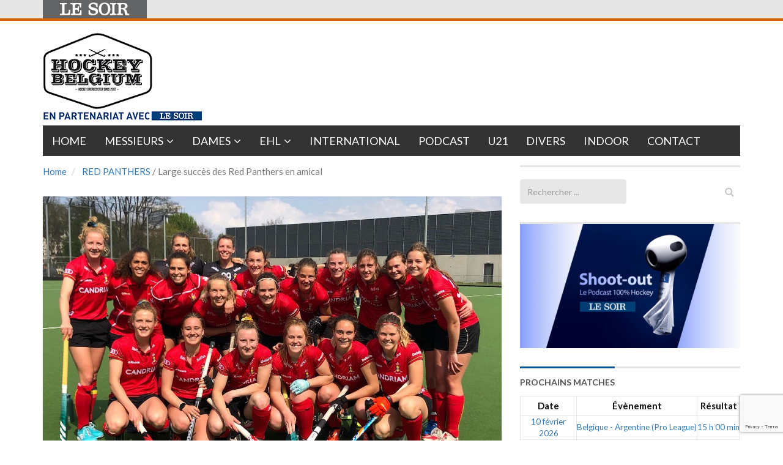

--- FILE ---
content_type: text/html; charset=utf-8
request_url: https://www.google.com/recaptcha/api2/anchor?ar=1&k=6LeI8ZMUAAAAAImySWsODHwHze7vvvWR92dAj6VF&co=aHR0cHM6Ly9ob2NrZXliZWxnaXVtLmxlc29pci5iZTo0NDM.&hl=en&v=PoyoqOPhxBO7pBk68S4YbpHZ&size=invisible&anchor-ms=20000&execute-ms=30000&cb=effzy2p8g7hh
body_size: 48819
content:
<!DOCTYPE HTML><html dir="ltr" lang="en"><head><meta http-equiv="Content-Type" content="text/html; charset=UTF-8">
<meta http-equiv="X-UA-Compatible" content="IE=edge">
<title>reCAPTCHA</title>
<style type="text/css">
/* cyrillic-ext */
@font-face {
  font-family: 'Roboto';
  font-style: normal;
  font-weight: 400;
  font-stretch: 100%;
  src: url(//fonts.gstatic.com/s/roboto/v48/KFO7CnqEu92Fr1ME7kSn66aGLdTylUAMa3GUBHMdazTgWw.woff2) format('woff2');
  unicode-range: U+0460-052F, U+1C80-1C8A, U+20B4, U+2DE0-2DFF, U+A640-A69F, U+FE2E-FE2F;
}
/* cyrillic */
@font-face {
  font-family: 'Roboto';
  font-style: normal;
  font-weight: 400;
  font-stretch: 100%;
  src: url(//fonts.gstatic.com/s/roboto/v48/KFO7CnqEu92Fr1ME7kSn66aGLdTylUAMa3iUBHMdazTgWw.woff2) format('woff2');
  unicode-range: U+0301, U+0400-045F, U+0490-0491, U+04B0-04B1, U+2116;
}
/* greek-ext */
@font-face {
  font-family: 'Roboto';
  font-style: normal;
  font-weight: 400;
  font-stretch: 100%;
  src: url(//fonts.gstatic.com/s/roboto/v48/KFO7CnqEu92Fr1ME7kSn66aGLdTylUAMa3CUBHMdazTgWw.woff2) format('woff2');
  unicode-range: U+1F00-1FFF;
}
/* greek */
@font-face {
  font-family: 'Roboto';
  font-style: normal;
  font-weight: 400;
  font-stretch: 100%;
  src: url(//fonts.gstatic.com/s/roboto/v48/KFO7CnqEu92Fr1ME7kSn66aGLdTylUAMa3-UBHMdazTgWw.woff2) format('woff2');
  unicode-range: U+0370-0377, U+037A-037F, U+0384-038A, U+038C, U+038E-03A1, U+03A3-03FF;
}
/* math */
@font-face {
  font-family: 'Roboto';
  font-style: normal;
  font-weight: 400;
  font-stretch: 100%;
  src: url(//fonts.gstatic.com/s/roboto/v48/KFO7CnqEu92Fr1ME7kSn66aGLdTylUAMawCUBHMdazTgWw.woff2) format('woff2');
  unicode-range: U+0302-0303, U+0305, U+0307-0308, U+0310, U+0312, U+0315, U+031A, U+0326-0327, U+032C, U+032F-0330, U+0332-0333, U+0338, U+033A, U+0346, U+034D, U+0391-03A1, U+03A3-03A9, U+03B1-03C9, U+03D1, U+03D5-03D6, U+03F0-03F1, U+03F4-03F5, U+2016-2017, U+2034-2038, U+203C, U+2040, U+2043, U+2047, U+2050, U+2057, U+205F, U+2070-2071, U+2074-208E, U+2090-209C, U+20D0-20DC, U+20E1, U+20E5-20EF, U+2100-2112, U+2114-2115, U+2117-2121, U+2123-214F, U+2190, U+2192, U+2194-21AE, U+21B0-21E5, U+21F1-21F2, U+21F4-2211, U+2213-2214, U+2216-22FF, U+2308-230B, U+2310, U+2319, U+231C-2321, U+2336-237A, U+237C, U+2395, U+239B-23B7, U+23D0, U+23DC-23E1, U+2474-2475, U+25AF, U+25B3, U+25B7, U+25BD, U+25C1, U+25CA, U+25CC, U+25FB, U+266D-266F, U+27C0-27FF, U+2900-2AFF, U+2B0E-2B11, U+2B30-2B4C, U+2BFE, U+3030, U+FF5B, U+FF5D, U+1D400-1D7FF, U+1EE00-1EEFF;
}
/* symbols */
@font-face {
  font-family: 'Roboto';
  font-style: normal;
  font-weight: 400;
  font-stretch: 100%;
  src: url(//fonts.gstatic.com/s/roboto/v48/KFO7CnqEu92Fr1ME7kSn66aGLdTylUAMaxKUBHMdazTgWw.woff2) format('woff2');
  unicode-range: U+0001-000C, U+000E-001F, U+007F-009F, U+20DD-20E0, U+20E2-20E4, U+2150-218F, U+2190, U+2192, U+2194-2199, U+21AF, U+21E6-21F0, U+21F3, U+2218-2219, U+2299, U+22C4-22C6, U+2300-243F, U+2440-244A, U+2460-24FF, U+25A0-27BF, U+2800-28FF, U+2921-2922, U+2981, U+29BF, U+29EB, U+2B00-2BFF, U+4DC0-4DFF, U+FFF9-FFFB, U+10140-1018E, U+10190-1019C, U+101A0, U+101D0-101FD, U+102E0-102FB, U+10E60-10E7E, U+1D2C0-1D2D3, U+1D2E0-1D37F, U+1F000-1F0FF, U+1F100-1F1AD, U+1F1E6-1F1FF, U+1F30D-1F30F, U+1F315, U+1F31C, U+1F31E, U+1F320-1F32C, U+1F336, U+1F378, U+1F37D, U+1F382, U+1F393-1F39F, U+1F3A7-1F3A8, U+1F3AC-1F3AF, U+1F3C2, U+1F3C4-1F3C6, U+1F3CA-1F3CE, U+1F3D4-1F3E0, U+1F3ED, U+1F3F1-1F3F3, U+1F3F5-1F3F7, U+1F408, U+1F415, U+1F41F, U+1F426, U+1F43F, U+1F441-1F442, U+1F444, U+1F446-1F449, U+1F44C-1F44E, U+1F453, U+1F46A, U+1F47D, U+1F4A3, U+1F4B0, U+1F4B3, U+1F4B9, U+1F4BB, U+1F4BF, U+1F4C8-1F4CB, U+1F4D6, U+1F4DA, U+1F4DF, U+1F4E3-1F4E6, U+1F4EA-1F4ED, U+1F4F7, U+1F4F9-1F4FB, U+1F4FD-1F4FE, U+1F503, U+1F507-1F50B, U+1F50D, U+1F512-1F513, U+1F53E-1F54A, U+1F54F-1F5FA, U+1F610, U+1F650-1F67F, U+1F687, U+1F68D, U+1F691, U+1F694, U+1F698, U+1F6AD, U+1F6B2, U+1F6B9-1F6BA, U+1F6BC, U+1F6C6-1F6CF, U+1F6D3-1F6D7, U+1F6E0-1F6EA, U+1F6F0-1F6F3, U+1F6F7-1F6FC, U+1F700-1F7FF, U+1F800-1F80B, U+1F810-1F847, U+1F850-1F859, U+1F860-1F887, U+1F890-1F8AD, U+1F8B0-1F8BB, U+1F8C0-1F8C1, U+1F900-1F90B, U+1F93B, U+1F946, U+1F984, U+1F996, U+1F9E9, U+1FA00-1FA6F, U+1FA70-1FA7C, U+1FA80-1FA89, U+1FA8F-1FAC6, U+1FACE-1FADC, U+1FADF-1FAE9, U+1FAF0-1FAF8, U+1FB00-1FBFF;
}
/* vietnamese */
@font-face {
  font-family: 'Roboto';
  font-style: normal;
  font-weight: 400;
  font-stretch: 100%;
  src: url(//fonts.gstatic.com/s/roboto/v48/KFO7CnqEu92Fr1ME7kSn66aGLdTylUAMa3OUBHMdazTgWw.woff2) format('woff2');
  unicode-range: U+0102-0103, U+0110-0111, U+0128-0129, U+0168-0169, U+01A0-01A1, U+01AF-01B0, U+0300-0301, U+0303-0304, U+0308-0309, U+0323, U+0329, U+1EA0-1EF9, U+20AB;
}
/* latin-ext */
@font-face {
  font-family: 'Roboto';
  font-style: normal;
  font-weight: 400;
  font-stretch: 100%;
  src: url(//fonts.gstatic.com/s/roboto/v48/KFO7CnqEu92Fr1ME7kSn66aGLdTylUAMa3KUBHMdazTgWw.woff2) format('woff2');
  unicode-range: U+0100-02BA, U+02BD-02C5, U+02C7-02CC, U+02CE-02D7, U+02DD-02FF, U+0304, U+0308, U+0329, U+1D00-1DBF, U+1E00-1E9F, U+1EF2-1EFF, U+2020, U+20A0-20AB, U+20AD-20C0, U+2113, U+2C60-2C7F, U+A720-A7FF;
}
/* latin */
@font-face {
  font-family: 'Roboto';
  font-style: normal;
  font-weight: 400;
  font-stretch: 100%;
  src: url(//fonts.gstatic.com/s/roboto/v48/KFO7CnqEu92Fr1ME7kSn66aGLdTylUAMa3yUBHMdazQ.woff2) format('woff2');
  unicode-range: U+0000-00FF, U+0131, U+0152-0153, U+02BB-02BC, U+02C6, U+02DA, U+02DC, U+0304, U+0308, U+0329, U+2000-206F, U+20AC, U+2122, U+2191, U+2193, U+2212, U+2215, U+FEFF, U+FFFD;
}
/* cyrillic-ext */
@font-face {
  font-family: 'Roboto';
  font-style: normal;
  font-weight: 500;
  font-stretch: 100%;
  src: url(//fonts.gstatic.com/s/roboto/v48/KFO7CnqEu92Fr1ME7kSn66aGLdTylUAMa3GUBHMdazTgWw.woff2) format('woff2');
  unicode-range: U+0460-052F, U+1C80-1C8A, U+20B4, U+2DE0-2DFF, U+A640-A69F, U+FE2E-FE2F;
}
/* cyrillic */
@font-face {
  font-family: 'Roboto';
  font-style: normal;
  font-weight: 500;
  font-stretch: 100%;
  src: url(//fonts.gstatic.com/s/roboto/v48/KFO7CnqEu92Fr1ME7kSn66aGLdTylUAMa3iUBHMdazTgWw.woff2) format('woff2');
  unicode-range: U+0301, U+0400-045F, U+0490-0491, U+04B0-04B1, U+2116;
}
/* greek-ext */
@font-face {
  font-family: 'Roboto';
  font-style: normal;
  font-weight: 500;
  font-stretch: 100%;
  src: url(//fonts.gstatic.com/s/roboto/v48/KFO7CnqEu92Fr1ME7kSn66aGLdTylUAMa3CUBHMdazTgWw.woff2) format('woff2');
  unicode-range: U+1F00-1FFF;
}
/* greek */
@font-face {
  font-family: 'Roboto';
  font-style: normal;
  font-weight: 500;
  font-stretch: 100%;
  src: url(//fonts.gstatic.com/s/roboto/v48/KFO7CnqEu92Fr1ME7kSn66aGLdTylUAMa3-UBHMdazTgWw.woff2) format('woff2');
  unicode-range: U+0370-0377, U+037A-037F, U+0384-038A, U+038C, U+038E-03A1, U+03A3-03FF;
}
/* math */
@font-face {
  font-family: 'Roboto';
  font-style: normal;
  font-weight: 500;
  font-stretch: 100%;
  src: url(//fonts.gstatic.com/s/roboto/v48/KFO7CnqEu92Fr1ME7kSn66aGLdTylUAMawCUBHMdazTgWw.woff2) format('woff2');
  unicode-range: U+0302-0303, U+0305, U+0307-0308, U+0310, U+0312, U+0315, U+031A, U+0326-0327, U+032C, U+032F-0330, U+0332-0333, U+0338, U+033A, U+0346, U+034D, U+0391-03A1, U+03A3-03A9, U+03B1-03C9, U+03D1, U+03D5-03D6, U+03F0-03F1, U+03F4-03F5, U+2016-2017, U+2034-2038, U+203C, U+2040, U+2043, U+2047, U+2050, U+2057, U+205F, U+2070-2071, U+2074-208E, U+2090-209C, U+20D0-20DC, U+20E1, U+20E5-20EF, U+2100-2112, U+2114-2115, U+2117-2121, U+2123-214F, U+2190, U+2192, U+2194-21AE, U+21B0-21E5, U+21F1-21F2, U+21F4-2211, U+2213-2214, U+2216-22FF, U+2308-230B, U+2310, U+2319, U+231C-2321, U+2336-237A, U+237C, U+2395, U+239B-23B7, U+23D0, U+23DC-23E1, U+2474-2475, U+25AF, U+25B3, U+25B7, U+25BD, U+25C1, U+25CA, U+25CC, U+25FB, U+266D-266F, U+27C0-27FF, U+2900-2AFF, U+2B0E-2B11, U+2B30-2B4C, U+2BFE, U+3030, U+FF5B, U+FF5D, U+1D400-1D7FF, U+1EE00-1EEFF;
}
/* symbols */
@font-face {
  font-family: 'Roboto';
  font-style: normal;
  font-weight: 500;
  font-stretch: 100%;
  src: url(//fonts.gstatic.com/s/roboto/v48/KFO7CnqEu92Fr1ME7kSn66aGLdTylUAMaxKUBHMdazTgWw.woff2) format('woff2');
  unicode-range: U+0001-000C, U+000E-001F, U+007F-009F, U+20DD-20E0, U+20E2-20E4, U+2150-218F, U+2190, U+2192, U+2194-2199, U+21AF, U+21E6-21F0, U+21F3, U+2218-2219, U+2299, U+22C4-22C6, U+2300-243F, U+2440-244A, U+2460-24FF, U+25A0-27BF, U+2800-28FF, U+2921-2922, U+2981, U+29BF, U+29EB, U+2B00-2BFF, U+4DC0-4DFF, U+FFF9-FFFB, U+10140-1018E, U+10190-1019C, U+101A0, U+101D0-101FD, U+102E0-102FB, U+10E60-10E7E, U+1D2C0-1D2D3, U+1D2E0-1D37F, U+1F000-1F0FF, U+1F100-1F1AD, U+1F1E6-1F1FF, U+1F30D-1F30F, U+1F315, U+1F31C, U+1F31E, U+1F320-1F32C, U+1F336, U+1F378, U+1F37D, U+1F382, U+1F393-1F39F, U+1F3A7-1F3A8, U+1F3AC-1F3AF, U+1F3C2, U+1F3C4-1F3C6, U+1F3CA-1F3CE, U+1F3D4-1F3E0, U+1F3ED, U+1F3F1-1F3F3, U+1F3F5-1F3F7, U+1F408, U+1F415, U+1F41F, U+1F426, U+1F43F, U+1F441-1F442, U+1F444, U+1F446-1F449, U+1F44C-1F44E, U+1F453, U+1F46A, U+1F47D, U+1F4A3, U+1F4B0, U+1F4B3, U+1F4B9, U+1F4BB, U+1F4BF, U+1F4C8-1F4CB, U+1F4D6, U+1F4DA, U+1F4DF, U+1F4E3-1F4E6, U+1F4EA-1F4ED, U+1F4F7, U+1F4F9-1F4FB, U+1F4FD-1F4FE, U+1F503, U+1F507-1F50B, U+1F50D, U+1F512-1F513, U+1F53E-1F54A, U+1F54F-1F5FA, U+1F610, U+1F650-1F67F, U+1F687, U+1F68D, U+1F691, U+1F694, U+1F698, U+1F6AD, U+1F6B2, U+1F6B9-1F6BA, U+1F6BC, U+1F6C6-1F6CF, U+1F6D3-1F6D7, U+1F6E0-1F6EA, U+1F6F0-1F6F3, U+1F6F7-1F6FC, U+1F700-1F7FF, U+1F800-1F80B, U+1F810-1F847, U+1F850-1F859, U+1F860-1F887, U+1F890-1F8AD, U+1F8B0-1F8BB, U+1F8C0-1F8C1, U+1F900-1F90B, U+1F93B, U+1F946, U+1F984, U+1F996, U+1F9E9, U+1FA00-1FA6F, U+1FA70-1FA7C, U+1FA80-1FA89, U+1FA8F-1FAC6, U+1FACE-1FADC, U+1FADF-1FAE9, U+1FAF0-1FAF8, U+1FB00-1FBFF;
}
/* vietnamese */
@font-face {
  font-family: 'Roboto';
  font-style: normal;
  font-weight: 500;
  font-stretch: 100%;
  src: url(//fonts.gstatic.com/s/roboto/v48/KFO7CnqEu92Fr1ME7kSn66aGLdTylUAMa3OUBHMdazTgWw.woff2) format('woff2');
  unicode-range: U+0102-0103, U+0110-0111, U+0128-0129, U+0168-0169, U+01A0-01A1, U+01AF-01B0, U+0300-0301, U+0303-0304, U+0308-0309, U+0323, U+0329, U+1EA0-1EF9, U+20AB;
}
/* latin-ext */
@font-face {
  font-family: 'Roboto';
  font-style: normal;
  font-weight: 500;
  font-stretch: 100%;
  src: url(//fonts.gstatic.com/s/roboto/v48/KFO7CnqEu92Fr1ME7kSn66aGLdTylUAMa3KUBHMdazTgWw.woff2) format('woff2');
  unicode-range: U+0100-02BA, U+02BD-02C5, U+02C7-02CC, U+02CE-02D7, U+02DD-02FF, U+0304, U+0308, U+0329, U+1D00-1DBF, U+1E00-1E9F, U+1EF2-1EFF, U+2020, U+20A0-20AB, U+20AD-20C0, U+2113, U+2C60-2C7F, U+A720-A7FF;
}
/* latin */
@font-face {
  font-family: 'Roboto';
  font-style: normal;
  font-weight: 500;
  font-stretch: 100%;
  src: url(//fonts.gstatic.com/s/roboto/v48/KFO7CnqEu92Fr1ME7kSn66aGLdTylUAMa3yUBHMdazQ.woff2) format('woff2');
  unicode-range: U+0000-00FF, U+0131, U+0152-0153, U+02BB-02BC, U+02C6, U+02DA, U+02DC, U+0304, U+0308, U+0329, U+2000-206F, U+20AC, U+2122, U+2191, U+2193, U+2212, U+2215, U+FEFF, U+FFFD;
}
/* cyrillic-ext */
@font-face {
  font-family: 'Roboto';
  font-style: normal;
  font-weight: 900;
  font-stretch: 100%;
  src: url(//fonts.gstatic.com/s/roboto/v48/KFO7CnqEu92Fr1ME7kSn66aGLdTylUAMa3GUBHMdazTgWw.woff2) format('woff2');
  unicode-range: U+0460-052F, U+1C80-1C8A, U+20B4, U+2DE0-2DFF, U+A640-A69F, U+FE2E-FE2F;
}
/* cyrillic */
@font-face {
  font-family: 'Roboto';
  font-style: normal;
  font-weight: 900;
  font-stretch: 100%;
  src: url(//fonts.gstatic.com/s/roboto/v48/KFO7CnqEu92Fr1ME7kSn66aGLdTylUAMa3iUBHMdazTgWw.woff2) format('woff2');
  unicode-range: U+0301, U+0400-045F, U+0490-0491, U+04B0-04B1, U+2116;
}
/* greek-ext */
@font-face {
  font-family: 'Roboto';
  font-style: normal;
  font-weight: 900;
  font-stretch: 100%;
  src: url(//fonts.gstatic.com/s/roboto/v48/KFO7CnqEu92Fr1ME7kSn66aGLdTylUAMa3CUBHMdazTgWw.woff2) format('woff2');
  unicode-range: U+1F00-1FFF;
}
/* greek */
@font-face {
  font-family: 'Roboto';
  font-style: normal;
  font-weight: 900;
  font-stretch: 100%;
  src: url(//fonts.gstatic.com/s/roboto/v48/KFO7CnqEu92Fr1ME7kSn66aGLdTylUAMa3-UBHMdazTgWw.woff2) format('woff2');
  unicode-range: U+0370-0377, U+037A-037F, U+0384-038A, U+038C, U+038E-03A1, U+03A3-03FF;
}
/* math */
@font-face {
  font-family: 'Roboto';
  font-style: normal;
  font-weight: 900;
  font-stretch: 100%;
  src: url(//fonts.gstatic.com/s/roboto/v48/KFO7CnqEu92Fr1ME7kSn66aGLdTylUAMawCUBHMdazTgWw.woff2) format('woff2');
  unicode-range: U+0302-0303, U+0305, U+0307-0308, U+0310, U+0312, U+0315, U+031A, U+0326-0327, U+032C, U+032F-0330, U+0332-0333, U+0338, U+033A, U+0346, U+034D, U+0391-03A1, U+03A3-03A9, U+03B1-03C9, U+03D1, U+03D5-03D6, U+03F0-03F1, U+03F4-03F5, U+2016-2017, U+2034-2038, U+203C, U+2040, U+2043, U+2047, U+2050, U+2057, U+205F, U+2070-2071, U+2074-208E, U+2090-209C, U+20D0-20DC, U+20E1, U+20E5-20EF, U+2100-2112, U+2114-2115, U+2117-2121, U+2123-214F, U+2190, U+2192, U+2194-21AE, U+21B0-21E5, U+21F1-21F2, U+21F4-2211, U+2213-2214, U+2216-22FF, U+2308-230B, U+2310, U+2319, U+231C-2321, U+2336-237A, U+237C, U+2395, U+239B-23B7, U+23D0, U+23DC-23E1, U+2474-2475, U+25AF, U+25B3, U+25B7, U+25BD, U+25C1, U+25CA, U+25CC, U+25FB, U+266D-266F, U+27C0-27FF, U+2900-2AFF, U+2B0E-2B11, U+2B30-2B4C, U+2BFE, U+3030, U+FF5B, U+FF5D, U+1D400-1D7FF, U+1EE00-1EEFF;
}
/* symbols */
@font-face {
  font-family: 'Roboto';
  font-style: normal;
  font-weight: 900;
  font-stretch: 100%;
  src: url(//fonts.gstatic.com/s/roboto/v48/KFO7CnqEu92Fr1ME7kSn66aGLdTylUAMaxKUBHMdazTgWw.woff2) format('woff2');
  unicode-range: U+0001-000C, U+000E-001F, U+007F-009F, U+20DD-20E0, U+20E2-20E4, U+2150-218F, U+2190, U+2192, U+2194-2199, U+21AF, U+21E6-21F0, U+21F3, U+2218-2219, U+2299, U+22C4-22C6, U+2300-243F, U+2440-244A, U+2460-24FF, U+25A0-27BF, U+2800-28FF, U+2921-2922, U+2981, U+29BF, U+29EB, U+2B00-2BFF, U+4DC0-4DFF, U+FFF9-FFFB, U+10140-1018E, U+10190-1019C, U+101A0, U+101D0-101FD, U+102E0-102FB, U+10E60-10E7E, U+1D2C0-1D2D3, U+1D2E0-1D37F, U+1F000-1F0FF, U+1F100-1F1AD, U+1F1E6-1F1FF, U+1F30D-1F30F, U+1F315, U+1F31C, U+1F31E, U+1F320-1F32C, U+1F336, U+1F378, U+1F37D, U+1F382, U+1F393-1F39F, U+1F3A7-1F3A8, U+1F3AC-1F3AF, U+1F3C2, U+1F3C4-1F3C6, U+1F3CA-1F3CE, U+1F3D4-1F3E0, U+1F3ED, U+1F3F1-1F3F3, U+1F3F5-1F3F7, U+1F408, U+1F415, U+1F41F, U+1F426, U+1F43F, U+1F441-1F442, U+1F444, U+1F446-1F449, U+1F44C-1F44E, U+1F453, U+1F46A, U+1F47D, U+1F4A3, U+1F4B0, U+1F4B3, U+1F4B9, U+1F4BB, U+1F4BF, U+1F4C8-1F4CB, U+1F4D6, U+1F4DA, U+1F4DF, U+1F4E3-1F4E6, U+1F4EA-1F4ED, U+1F4F7, U+1F4F9-1F4FB, U+1F4FD-1F4FE, U+1F503, U+1F507-1F50B, U+1F50D, U+1F512-1F513, U+1F53E-1F54A, U+1F54F-1F5FA, U+1F610, U+1F650-1F67F, U+1F687, U+1F68D, U+1F691, U+1F694, U+1F698, U+1F6AD, U+1F6B2, U+1F6B9-1F6BA, U+1F6BC, U+1F6C6-1F6CF, U+1F6D3-1F6D7, U+1F6E0-1F6EA, U+1F6F0-1F6F3, U+1F6F7-1F6FC, U+1F700-1F7FF, U+1F800-1F80B, U+1F810-1F847, U+1F850-1F859, U+1F860-1F887, U+1F890-1F8AD, U+1F8B0-1F8BB, U+1F8C0-1F8C1, U+1F900-1F90B, U+1F93B, U+1F946, U+1F984, U+1F996, U+1F9E9, U+1FA00-1FA6F, U+1FA70-1FA7C, U+1FA80-1FA89, U+1FA8F-1FAC6, U+1FACE-1FADC, U+1FADF-1FAE9, U+1FAF0-1FAF8, U+1FB00-1FBFF;
}
/* vietnamese */
@font-face {
  font-family: 'Roboto';
  font-style: normal;
  font-weight: 900;
  font-stretch: 100%;
  src: url(//fonts.gstatic.com/s/roboto/v48/KFO7CnqEu92Fr1ME7kSn66aGLdTylUAMa3OUBHMdazTgWw.woff2) format('woff2');
  unicode-range: U+0102-0103, U+0110-0111, U+0128-0129, U+0168-0169, U+01A0-01A1, U+01AF-01B0, U+0300-0301, U+0303-0304, U+0308-0309, U+0323, U+0329, U+1EA0-1EF9, U+20AB;
}
/* latin-ext */
@font-face {
  font-family: 'Roboto';
  font-style: normal;
  font-weight: 900;
  font-stretch: 100%;
  src: url(//fonts.gstatic.com/s/roboto/v48/KFO7CnqEu92Fr1ME7kSn66aGLdTylUAMa3KUBHMdazTgWw.woff2) format('woff2');
  unicode-range: U+0100-02BA, U+02BD-02C5, U+02C7-02CC, U+02CE-02D7, U+02DD-02FF, U+0304, U+0308, U+0329, U+1D00-1DBF, U+1E00-1E9F, U+1EF2-1EFF, U+2020, U+20A0-20AB, U+20AD-20C0, U+2113, U+2C60-2C7F, U+A720-A7FF;
}
/* latin */
@font-face {
  font-family: 'Roboto';
  font-style: normal;
  font-weight: 900;
  font-stretch: 100%;
  src: url(//fonts.gstatic.com/s/roboto/v48/KFO7CnqEu92Fr1ME7kSn66aGLdTylUAMa3yUBHMdazQ.woff2) format('woff2');
  unicode-range: U+0000-00FF, U+0131, U+0152-0153, U+02BB-02BC, U+02C6, U+02DA, U+02DC, U+0304, U+0308, U+0329, U+2000-206F, U+20AC, U+2122, U+2191, U+2193, U+2212, U+2215, U+FEFF, U+FFFD;
}

</style>
<link rel="stylesheet" type="text/css" href="https://www.gstatic.com/recaptcha/releases/PoyoqOPhxBO7pBk68S4YbpHZ/styles__ltr.css">
<script nonce="H0djlJ_b35WZxZseSocg_w" type="text/javascript">window['__recaptcha_api'] = 'https://www.google.com/recaptcha/api2/';</script>
<script type="text/javascript" src="https://www.gstatic.com/recaptcha/releases/PoyoqOPhxBO7pBk68S4YbpHZ/recaptcha__en.js" nonce="H0djlJ_b35WZxZseSocg_w">
      
    </script></head>
<body><div id="rc-anchor-alert" class="rc-anchor-alert"></div>
<input type="hidden" id="recaptcha-token" value="[base64]">
<script type="text/javascript" nonce="H0djlJ_b35WZxZseSocg_w">
      recaptcha.anchor.Main.init("[\x22ainput\x22,[\x22bgdata\x22,\x22\x22,\[base64]/[base64]/[base64]/[base64]/[base64]/[base64]/KGcoTywyNTMsTy5PKSxVRyhPLEMpKTpnKE8sMjUzLEMpLE8pKSxsKSksTykpfSxieT1mdW5jdGlvbihDLE8sdSxsKXtmb3IobD0odT1SKEMpLDApO08+MDtPLS0pbD1sPDw4fFooQyk7ZyhDLHUsbCl9LFVHPWZ1bmN0aW9uKEMsTyl7Qy5pLmxlbmd0aD4xMDQ/[base64]/[base64]/[base64]/[base64]/[base64]/[base64]/[base64]\\u003d\x22,\[base64]\\u003d\\u003d\x22,\[base64]/DqcOuwozCtcKKPAbDq2jDi8OnDMO8w5hyb0UDbwXDq05Fwq/Dm1NEbMOjwp7CrcOOXh8PwrIowqbDqzrDqEktwo8ZfMOsMB9zw57DilDCtzdcc1zCjQxhdMK8LMOXwqLDsVMcwqtkWcOrw5fDncKjC8K7w5rDhsKpw5R/w6EtecKqwr/DtsKnMxlpWMOFcMOIMMOtwqZ4aGdBwpkHw70ofhooLyTDkX95AcK8am8JWFM/w554JcKJw47ClMOqNBcBw5NXKsKuCsOAwr8ZQkHCkEwdYcK7RjPDq8OcKsOdwpBVL8KQw53Dih4Ow68Lw5xycsKAGR7CmsOKIcKZwqHDvcOGwpwkSVjCnk3DvhcrwoIDw4/[base64]/DiMOkJ8OUPcOywoR6X39NbMKGw5zCrMKeUMOzCXhkJsO3w6VZw7zDkXJewo7DvcOuwqQgwrhUw4fCvgjDuFzDt33Cl8KhRcKrVApAwoPDt2bDvCgqSkvCvQjCtcOswqrDh8ODT29IwpzDicKOf1PCmsOyw51Lw599a8K5IcOsD8K2woV3e8Okw7xJw5/DnEtiNixkKsObw5tKPcOuWzYbH0ArWcK/ccOzwpIcw6MowrV/Z8OyEMKOJ8OiaVHCuCNnw5hYw5vClsKqVxp3TMK/wqASAUXDpkvCjjjDuwZQMiDClB0vW8KCE8KzTV7CosKnwoHCv33DocOiw7Bkajpzwp9ow7DCqmxRw6zDoUgVcQPDlsKbIjdGw4ZVwrESw5fCjz1XwrDDnsKeHxIVOh5Gw7U/wr3DoQAJY8OoXCgDw73Cs8OEXcOLNEDClcOLCMK1wpnDtsOKKQlAdncEw4bCrxgDwpTCosOLwqTCh8OeIgjDiH14XG4Vw7PDhcKrfwpXwqDCsMKxZHgTRMKRLhp0w6kRwqRzH8Oaw65ewq7CjBbCv8ODLcOFLGIgC3wrZ8Olw4MpUcOrwoECwo8lXkUrwpPDj1AZwr/DgX3DkMKhNcKGwplDTcK/EsOacMOEwoLCgl1wwo/[base64]/[base64]/[base64]/QV3Dg0tLwq11dsOaTcOWdFpec8OIwrbCvkBFUsKvfsO+Q8Ovw4MWw41bw5LCglA5wrVOwqXDhwzCk8OnM3jChiMTw7bCj8O3w6Rpw4w/w7duGMKMwoVlw4PDrVnDuXkVQkJVwprCg8KAZsOcX8O9Y8O6w4PCg0TCh2HChsKEXHsiT33DgGNKAMKzNRZmF8KnPMKIUmcsMisofcKVw7l/w4FYwqHDocKeP8Ohwrckw4DCp2VBw78Ee8O4wq4nSzkowoEmR8Ogw7R/NMKSwp3Dn8O6w6ZFwoMjwodCc002FsOrwocWHcK4wp/DgcKYw5BbJcK9ITQNwrBjQ8Kgw7HDoy8ywqLDoWMKw50fwrHDsMOZw6TCrcKqw6bDhVVtwrbCvTI0Ii/ClMK3woYDEltEXELCozrCkEtUwqN8wpfDsXMawpnCtBPDtlDCoMKHSCDDlk3DhRgfdQrCl8KybWJAwqLDt27Dn0jDoEtMw4rDj8OjwonDgj5Xw7csQMOAdsK2w4bDnMOoUcO5RsOIworDj8OuAMOMGsOiOMOCwoTDl8KVw6IAwq/Dkjsbw446wqEGw4ImwpDChDDDrBnDhsOCwp/[base64]/wrJudG0Jw5glGMOqwqR6w44BCmM4w6kMeAfCnMOuNwB+w7vDogTDkMK3wqPCjcKBwrjDpMKwP8KKAcKMwoolKRFkLSHCocKETcONHMK6LsKvwrnDkxrCinjDgVNfSU9zH8OoBCrCrT/[base64]/ClH5qwojDtsK4wrpGUADDg3B1w4wlwpnDnCM4OMKHWU7CqsKfwrggUDFRNsKVwow9wozCgcKOwr9kwofCnDtow6xYKMKoUcK2wr8Tw4rDjcKhw5vComxEej7DmG0uNsOqw5TCvkABK8OKL8KewpvChntgPTzDmMKbUXnDnGEIMcOEw5jDhcKbZkDDo2LCvcK5N8OyI3/Dv8OdbsOEwpbDpRJXwrHCvsOnb8KAfcKWwpnCvStzQh7DlyHCkBB2wroiw5fCoMKPA8KPYcK5wrdLP01Ewq/Cr8KEw4HCmMOnw6sKHhhgIsOoL8OKwptidwFfwodmw5XDsMOvw7wSwr7DhCdhwozCo2sJw6fDtcOLC1bDoMOrwrpvw5jDpHbCoGvDl8Ofw6liworDiG7DqsOxwpInVMOTEVzDkMKKwo9MfsK0AMKKwrhdw4YaAsOhwphJw5JdB0/CrWcgwqNoaDPCjDRyHizCnAzDjlg4w5Rbw5LDnVpgAsO5XMOhBhjCvMOww7DCglQgwq7DvsOCOcOZLsKue3MUwo7Do8KGO8Okw5ktwoBgwrfCtSLDu1YvTQIQbcOxwqAiNcOEwq/CucOAwrQqUHNJwqTDiR7Ci8K8HFRnBWjCoTrDlxg4YlR+w7rDuG97R8KPQ8KCBRjCisOKwq3Dij/DjcOsCmbDhcKKwqNJw6w+UDlefDXDtcOvSsKNKn55NsKgw5VzwpHDkBTDrWElwp7CpsOZLcOZMV/CkyRYw6wBwpfDoMKfC1zCinViOsOywo/DsMOVb8Obw4XChE3DgTwRV8KKZQVJc8ONe8K2wpdYw6EhwrHDgcKFwqfCnCsBw7jCmEFpScOlwqYLHsKjJ0Z3Q8OOw73DsMOpw5DCimfCncKwwo/DiF/Dp0rDjx/DksKvD0jDoQLCoCHDsE1Lwqorwod4woHCizYzwrXDomJBw7HCpg3DiVrDhwPDkMKjwp8uw4DDscOUHDzCvCnDlztUUSXDtsOcw6vCuMOyCsOew7E9wqLCmiYhw6TDp1tdTMOVw5/DmcKFR8OGwrYww5/[base64]/w4N2e18QwpjDtMKvwq5JRsKGMsOEdcKSwr/DpHLDjRNkw4DDlsOWw4rDrQvCuGgPw6U5SGrCjw5tTMO5wo0Pw4DCgsKoSDAwPsOXFcOUwpzDscKuw6nCkMKrGXvDocKSQsKjw7HCrRnCosKRXExEwp1PwqrDu8KewrwpHcKPNF/DtMOhw6LCkXfDusOqTMOJwpB/KCYdDyZYDz5VwpbDrsK3Q3piw6PDhxoGwp4qasO0w4PCnMKuwpvCrlgwVwgiJTlyPEpWw7DCgDMLBcKNwoUKw67DhDp/VcONFsKUWsOEw7XCv8OeHUdjVUPDu302KsOxL37CiwY6wq/DpcOxEcKkwrnDjWHCpsKpwoVnwoBFa8Kgw5TDncOfw654w5zDk8Kxwq3Dtj/CgiPDsUHCm8KXw4jDuzLCpcOTwo/[base64]/CicKgw6VQWzAfwo7Cjg7DgAfCl8OFwr0RLsOXJ0lcw4VlHsKDwrAjGsOmw64gwrTDu03CksOBGMOtUsKfBcKPf8KCZ8OiwpkYJCHDq1/DhR0OwrBRwqk4C1gULsKEGcOtScOSesOIecOOwqPCl1LDpMKrwo0yD8O/JMOIw4MrCMK2GcO9wqPCrEAzwqUlEjHCmcK1ecKLN8OGwrN/w53CuMOhez5wZcOcC8OiesOfIDgnKcK5w7TDnBfDhsO/[base64]/DqcKWS8Oyw6IHCsObwqnDijHDvMKITMOCwp00w6fDvmV6azPDlsK5PGcwLMKVGGZ/Dj/CvQ/CtMOwwoDDmDAWLWEkDT7CnMOtU8KpXBgewr0pGsOnw5lgEMOkM8OiwrpOB3VVwqDDmMKGZhzDt8KGw79dw6bDnsK/[base64]/PsOIw6QOw4EqXsK3McKDw6bDqMKYAHR0w7PChHUiVXZjCcKeYyRTwpHCplvCuSNgSMKQTMK7dSfCsUXDm8OFw6/[base64]/CvTPDr8KxSWbDisK1BkM6T8KqHhZEFcOPJiXDhsKVw6wQw5/CrsKMwroow61zw5TDh03Dg33DtsKHPcKuKyjCi8KRAUrCtsK0dsOmw6YnwqE+dHYrw5kiOjXCvMK/w5TDgWBJwrB4a8KTOsKNFsKfwooOLVNpw7XDlsKNG8Ojw7HChMOxWmBYTMKlw7/DkMK1w7DCu8KVCGDCp8OJw7XDqWPDoTLDjC04TD/DpsOUwpQhKsKkw7xGH8OmaMOjwrQxYW3CpzjDiUrCkjrCj8O4BgjDm1osw7HDrmrCi8OWGlJ+w5XCv8K5w60mw6F9AF9dSTJxAMKSw51Aw5NSw5rCpzRmw4gkw6xrwqgRwpXChsKRKcObX1BbGsOtwr5oNcKAw4XCh8KHwp9yNcODw71MMwEEf8OqM1/ChcKzwqk1w6Nlw4DDv8OPHcKccn3Dp8O8wroAEcO/VQptGMKfai4WFGVqWsK/UHLCsBHDngdbWmDCsDUDwpwiw5U0w5/CssKpwo3CpsKkYsK6bm/[base64]/CsDQXw5TCmnTDk8KwwrlKIcKLw7obSsOCckrDth1gw4Z9w501w7LClxrDqcKbHnnDvTzDvAbDvQnCjEdawro9XFbCpXrCtVQBDcKSw4LDnsK6IBrDj2F4w6vDt8OnwptdPS7DrcKqWMKFIcOtwqs4BRPCs8KIYR/Do8KJBlVbVcO8w5vCmBPCisKDw5XDhQrCgAMzw67DmMKPR8KFw7LCuMKAw7DCu1/Dvi0FI8O+Jl/[base64]/[base64]/CtMKiay7DiD7DpS1Bw5bCgRgNwoMRw6/DnmrDnkJlVUXCh24WwpLDqE/Dk8OjXj/[base64]/CmWUlw4cYw6tbZMKTwpbDusOlPMKgwrzDkA/Cu8KAw43CncKqd23CncOyw4YawodVw784wocrw7/DqHLCr8Kiw4DDn8KPw6vDs8Ojw5tCwonDi37DllE/wrHDgDzCoMOTBwJkSwnDuX/[base64]/CsRPCgXoYw5zCmMKJwpQVw5kaw4zCsMKEw5YyXMKmEcKnGsKNw5PCvm03ZUAPw4vCvTQvw4HCscObw4M/[base64]/CncOsw7Vrw41vw5XCrMKUwpvDlMOlTWvDt8K2w5ZAwpt3wq5/[base64]/[base64]/DosKxwrRoXMOSSsO9wpjDpzDDhCcAwpzDkGNxw6xeEsKKwoc0G8KsTsOtBkVMwphub8OrWcKsccKpRMKYPMKvQRQJwq96wp3Dh8OkwqfCm8KGL8OHU8OzbMK1w6bCmx8DAMOJJ8KDEcKuwpMrw6/Cr1/Chi0YwrcrdFfDpWJNHnrCkMKHw6YpwosNAMOHSMKvw6vCjMKcLmbCv8O2acO9dHkYLMOrWiw4O8OIw7MDw7XDpgzCnT/DuABKHVxTcsOQw4jDvMKhYVPDpcK0HsO/FcK7wozCgA5tSSpZwp3Dq8O8wowGw4DDjFTDtyrDqEBYwozCrGHDlTjCh14iw60NK3pSwqHCmRfCgcOdwoTDpRjDiMONLcOdLcK6w6ssfmMnw4FjwrQYWz7Cp0fCp13CjTfCoBfDvcKuLsOIw4Z2wq3DtUfCj8Kawolyw4vDgsOdEXBiOMOcdcKqw4MfwrI/[base64]/DomfCnsKAw5hkwqE3NsK5wpvCssOlw4MZw5tRw7YawqxZw7xlEsONP8KmDsOwbsKSw4AuJMOGTMOewovDpATCqcO9VVjClMOow75Hwot/XkhifijDiHxKwqXCuMKIXXgvwpfCsgbDnAcZVcKlXEt1TTcwFMKsXWdIP8OXAMOsQAbDr8OjbTvDvMKswo1fWRrCv8KEwpDDn0rDgU/DkVp1w7fCjcKELMO8WcKCY2XDqcORJMOrwqzCgxjCjSFewqDCksOOw4PCvU/DuwTDlMO0DcKZF2puK8OBw5fDpMODw4YRw6vCvMOMeMOJwq0zwrwWKhHDq8KAw74Ee3FGwqdaCjjCtAHCpx7CgxxXw7gwX8Kcwq3DoDoZwrouGXXDryjCu8KNAWdRw5Uhb8O2wqQaWsK3w44zBX3Dok7DrjBBwq7DqsKEw4g/w4VZKBrDvsO/w6TDsCsYw47ClwfDtcKqPHV2wo1saMOsw7dxTsOiU8KpYMKNwpzClcKCw6IlEMKAwqglJD3CsyAMHFvDkgNXR8KkHsOgGgUvw4h1wqDDgsO7bcOUw7zDksOMWMOBV8OQesKkwqvDtEPDrBQteA1mwr/DlMKxJ8KDw6TCnsKlFkwFV39SOsOKb33DmsOIBkvCsU4NccKowrfDhsObw4xoWcKNUMKUw5AXwq8YOivDucOuw5TDmMOvahIGwq8gw5TCsMKyV8KJGMODVMKDG8K1I2cPwqBsbXYgAD/CmlpYw6/DkTxVwo1GORxuR8OuBMK6wrwUIcKQUQdswrkjMsOtw70qNcK3w6lRwpwICg7CtMK9wrhWbMKxw44tHsOnGgTDgGnCtE7Dhw/[base64]/CgsOjwqDCsi7ChAQVccKtdcKdJMO/N8KpPE/CjC8APhMWQmjDtjt/wpDCtsOEYMK6w6oiT8OqD8KXJsKzUXJsbTB7DHLDt14Aw6NVw4PDjgZRccO8worDi8KQGMOrw7BHHmcxG8OZw4nChDjDshDCsMOIaBATwrgiw4U2c8KXKW/CiMOVwq3Dg3TCoRlJw6vDqxzDrgXCnwJ/wqrDksOmwrsgw78SQcKmL2LCqcKmFsOywqvDhTwywqbDpsK0ITkCWsOFJkRMTsKTPlHDisOPw6bDsn9XPz8ow7/CrcOKw6FVwrXDm3TCry9gw7HCu1dPwqsqcTsoM1rCjMKxwozClsKxw74RLSzCrC59wpdyU8KQbsKiwqHCqQsUaynClHvDv0EXw6dtw4bDkiReXDVCE8Kkw41Zw5BUwoc6w53CoBXCjQjCqsKUwoTCsjwKa8KPwr/[base64]/[base64]/U8OtMsKaw7bDiTgWw5I0wr7DrlnCn3RVf8O0w6UjwpoEOXTDgsKwTmjDslVCRsK8T3bCu0XDqCfDpxURH8K4MsO2w73Co8KCwp7Dq8KMScOYw6TCjm7CjDvDtwVTwoRLw7YnwoovK8Kmw6XDsMOpXMKuwp/Cn3fDlcKVccOLwrDCm8Ozw5nCocKFw6Vaw40Ww7RRfwfDjSHDoXItccKFQcKGZsK5w4bDmh9kw79XfxLCohQcw6sAJSzDvcKqw5DDisKlwovDsy1Bw5rCssOTQsOgw79dw6YXHcKmw4pXC8Kvw4bDgVfCl8KYw7/[base64]/Dv8KGD0zDqU1NwofDmMOkwo5VL8KmVAXDisKWaH/CkGJqW8OAeMKewo/[base64]/RXNwQMOEdsOiw4x8wp/DisKgwoXCkcKmw7zCmnNxfBsvGTNOYg15w4HCiMKHFsOIDz3CoUXCkcOywpnDhTLDk8Kawo5xPzvDhz5uwohYOcO4w6slwoxpKHzDvcOaFsKtw7pDfGopw4vCqcOPBA/CnsOZw4/DqH7DncKQKFUWwrVFw6cdc8O7wqt9bHPCmVxYw68dAcOYSHHDuRPCsizDngNgX8OsLsKMLMK3f8OQMsO8w5IMPCteEBTCnsOaRhzDv8KYw5LDnhLChMOlw6ZnRwDDtXfCsF9iwocSdMKTHcKuwr58dHoeUcOswoh/JcOtTVnCnBfDrDwONx0GZMKCwod2V8Kzwpt5w6hYwr/Cpw5/wrptBULDpcOSLcObHjvCohdhVxXDhVfCqcK/V8KIKGURbWjDk8OdwqHDlyHCoQg5wofClwHCksOOwrXDl8KES8OFw57DssO5RAAKYsKWwofDvh5BwrHCuFLDjsKgK0PDo0BNTGc5w4XCtgjCkcK5wobDjVlfwo9jw7t7wrMUXmrDoinDn8K4w6/DtcKHQMKFXkhFZzrDqsKLHBvDg3IUwonCjFhUwpIRIlxAfDNRwpjCgsKXPRcEwpHCjFtqw6scwoLCqMOwZyLDvcKbwrHCrT/DuTVaw4PCksKyBsKlwrrCl8KQw7JiwodcB8KdCcKcF8OPwp3Dm8KDw4fDnwzCgx7Ds8OTZMK5w7fCtsKpe8OOwoEvZhLCgRPDqUtPwr3ClUxnwqrCu8KUM8OaWcKQai/Dl3nCiMOeOsOKwpNfw4fCqcKZwqbDjw5yPMOLFRjCq3DCiRrCpnLDqlcFwrEYB8KRw6nDhsK+wooTYg3Cl3FBPwPCmsK9WMKcJGgfw5knAMOiacOuw4/CsMOWCAnDiMKqwonDtA96wr/CuMObK8OBSMKdQD7Cs8OTSMOcchI6w6QPw6vCpMO7PsObP8ODwobCgjbChEkCwqLDkgPDlSRkwo/DuwkPw79fVW0Cw6MGw6ZWXnDDmw7DpMKVw63CuW7Ct8KkNcK3G09hMsOVPMOewprDinzCg8OhP8KXKW3ClcKEw57DpsOoOgLCl8K6e8KSwp9FwpXDt8OPwrXCgsOFahbCokXCj8KGw5UeworCnsO/InYpH2gMwpHCoEoECxLChVdPwr/Ds8Kyw5M5DcOfw6NVwpBBwrgpVH7CsMK2w61sf8KAw5AcZMKqwq1CwrXCiydDCsKFwqPCkMOIw59Hw6zDphbDi1kHBwsxe0vDv8Kjw4VwUl87wq3DksKEw4LDpHjCoMO0XjYPwpPDkWM1FsKdw67DiMOFb8KlJcOtwq7CpFcbPCrDuCbDm8KOwojDrVrDj8O/e2bDj8Ofw7oZBG/Cj3DCtDPDunLDvCR1w6XCjkFXcmQTdsKLFQMTZHvCmMKcBSUOTMOSS8OWwr0nwrV/UsK8OWg8wrTCoMK0BxHDt8KSFsKzw6lwwoQyYgN0wobCrzbDhRttwqpew6gnMcO+wplNWB/Cn8KeaX8yw5jDlsK4w5DDjMOowqXDtVLDuyTCv0rDr2XDjcKvQUvCr3srXMKyw5gow4DCsVrCkcOQA3/DnWfDlsOqRsORa8KHwqXCu2MiwqEWwrAYLsKEwqRQwpbDlTbDhsK5P0jCqQsGRMOTVlzDhg8iOmReScKZwrfCpcOBw79xNVXCusKGTBlow6scV3jDpmvDj8K3ZsK5ZMOJcsK7wqbCiQDCqmLClcKwwrh0w5YlZ8Ogw73Cr1zDinLDggjDrl/DtnfDgnrDtH4KUELCuhUjS0kBG8K2ORfDscO4w6TDh8KUwo8Xw5Eyw5XCsBLCoFIoSMKvNkgqdCHDlcOfKR3Cv8OPw7fDpG0EegPDjcKswpdQWcK9wrI/wr0UFMOkRhYFDMKew71vXiNkwqMLMMKwwqMyw5ZIV8OxaUrDkMOJw7g9w4rCkMOPKMKWwoFgcsKkQ3PDuHjCr2bCi0tyw40eVwhKCCLDlh8uO8O1wp5hw5zCkMO0wo7Cs1wzLMOTd8OBWEl8CMOewp42wq3DtwtTwqk4wrxFwpzChiRXJUl5E8KXwq/[base64]/cMOnwrdAEsOuwrM5w4nCtsOUwqdew6NDw7XDiEQ1GivDr8O1JMKGwoHCr8OMK8KGWsOjF2rDl8Ktw53Crh9bwp7DicK+aMO0w7k/W8OHw43CmX8FPX1Owp45dDjDg3Bjw7LClsKPwp4ywpzDncOOwo7ChcOCEnfCk3bCmw/[base64]/CswwEccOKHcO7w7PDmlY5w6xvw63DlBpqJMK6wozCp8O7woLDp8K3wpN5IMKvwqkwwofDrD5Sd0ItCsKjwpvDjMO0woHCgMOhGHUcX11cFMK/wpZUw452wpfDocKRw7bCs05qw7Z6woDDlMOow6DCosK6HDERwosSFTwawqnCpUVWwr9tw5zCg8KNwoUUDlEWNcOmw7NYw4UNayoIS8Oww44kR3UvZArCrXbDiAovw5XCgkrDh8OLIGpIO8Kpw6HDuSTCuxk8JkfDv8OKwpRLwrZYJsOlw53DtMK2w7HDrcOawojDusO/GsOdwr3Cow/CmsKUwqMPdsKFJXNQw7/Cj8Ozw73DmSDDqjINwqfDtndGw7BUw5vCtcOYGTfCgsOtw5pcwrvChUsBAAzChDbCqsKlw63Ci8KoD8KNw7R0RMOJw63CgcOBchbDjgzCim9MwrfDrA3CoMO8MjdYPHjCj8OcdcK7fx/ChXTCpcOrwr49woPCqgHDlkZow4fDjEzCkhPDgsOnfsKQwrbDnHUKCDfDgS0xXcODJMOkUl4kJUHDvUE/[base64]/Dkw/DqsK/wo8kw59Sw7Mba0LDnnwIw6fCmkHDi8KSVcKQwokbwrLCoMK7RMORZ8Okwq9PdEXCkDdfAMKQfsO3HsKpwrYtNk/[base64]/DvjPCnnbCm8Kxwr7CocKIwpDCnBvCmsKLw5LCosOpZ8O8dGYeLH1qNATDr1QhwrnDsFfCjsOyVyAmd8KLTirDu0fClnvDisOmN8KaaSnDrMK3fBnCgcOZesOga0bCsVvDpBjDtxxla8Khw7V7w6LCqMKWw4XCm3fClkJ0GgVSNl5sUsKoFDN0w43DusK3Ejk/DMOdcX1kwrfDhMO6wpdTw5vDriHDvgLCm8KpEj7DulADT3N5Lwxvw5gLw4jCpWPCpMOzwpTCrV8XwrjCmUETw6vCmSsifR3CtXjDucKCw7s0w6XCs8Omw7/CvMKbw4ZRegc2CsKOPV8Sw53Cm8OJLcOBEsOTHsOow6rCpC8CA8OLW8ONwoZGw67DnDbDkyzDu8KIwoHDmWt4YsOQGmoueDLCrMO4wrkVw6nCh8OwfFvCgCElFcOuw6h2w4Q5woVOwq3DncOFZ1XDosK3wq/DrkPCk8KXYsOOwq5Ww5TDjVnCksKTBMK1QQhHIcK6wqfDu0lCZ8KQZcOtwoldQMOSBgo+FsOeM8Ocw4PDshlEFWdew7nCg8KXNFnCoMKow4HDtxbCn0nDik7ClCU3w4PCm8KIw4HDiwsQC3F/wqNsIsKrwp8Nwr/Dmx3DkRHDjVVJWQLDoMOyw6/Du8OxCSbCgUTDhF7Dr3TDjsKBH8KZV8OWwohjVsKnwpVGLsKow7MNNsOhw65XImxVVznDqsOjIkHCjD/DozXDgQfDkxdkIcKtTDI/w7vDt8Kww69owplSMMOMAjjDpRvDicKxw5BIGFXDtMOfw68PaMOmw5TCtMOnbcKWw5bDmzNqwozDh3QgfcOswobCscOsE8KtP8O7w6gIJsKNw7JdIsO8wpzDhSfDgcKhJV7DocKaXsOnbMOkw5DDpcOrcyLDvcO9wr/CqcOFa8OiwqrDo8OEw7J0woolIBUGw6dVSUcQXyHDh0/[base64]/wrdyw4AqRcKEP8Ozwp7DukoWw5I3wrnCsC8awojDjMKoQi/[base64]/DgsKSwqhlKMKHw6/CusO9anwAw549VyUnwpI6P8KCw7JWwp59wr4LUsKGDMKMwrR6XBxLCFHCggxqfDbCqsK2NcKVB8KRIcOBDUI+w6I7KwDDkmPDksO4wrTDhsKfwrpjJQ/[base64]/[base64]/DiHtZPMK+MMKmwqTCmMKhwpjCgMOMw4DCtsOFUsOlJRwNKsK5CkvDisOKwrMgTTE0Kl3DmcKQw6XDoT0Hw5hGw6oCTDHCo8OKw4zCpMK/[base64]/DvsOMwpDDnMKOIsKnwoMPEDnChDcZwobDj3VzU8OKUsOmCz3Cv8KiesOfUcOQw5xCw5nCl2fCgMK1C8KWQ8Otwo0ODsOcw5dBwrLChcOYf0c5c8K8w7VLXMOzMl/CusKiwpQDPsOBw73CujbCkCsEw6c0wplxWsKWUsK1ZgPCgGY/[base64]/CpcOewpZzw5/Cqno6F8OeIMOUB8KgYl5CCcKnLcOhw6h/BVnDlzjCvcK9aUsYNyFAwqwnB8KnwqU+woTCpzR0w5bDkHDDh8Oow6bCvBrCliPCkDtnwpnDhQoAfMKLLWzCgB/Dm8Kkw5hmShNYwpYJOcOWL8OOH31SPRLCnXzCpMKyB8O9JcOIVGjCgsOsY8OdM2HClBLChcOOJ8OJwqPDsQoTDDUUwobDj8KIw6PDhMOuw4LCscKWYit0w4PDuFDDicOqwrgBcn/[base64]/DtsK1CcO1wq/[base64]/DrsK1ZsO7wpQaU8KfwqIBw6jCq8Odw4pnCcKUMsOmT8Omw518w7Npw5FTw6XCiiodwrPCosKaw7kFKcKXCwzCqcKLdDLCjEHDlcOswp7DtTIOw4nCm8OHbsKpesOXwpwzGGRpw4jCgcOsw5xMNkLDqsKzw47Cq2Y/wqPDscK5Xg/DgsKGA2nDqsO1ZWXCqgg3w6XCqSzDijZQw6VOTsKdB3spwrPCtMKHw6DDtsK0w5vCtmtEPcOfwo3Cr8OBaG92w6DCtTxBw5/ChXtSwonCgcKHIDzCnmfChsKafEFPwpDCm8OVw5QVw4fCksOSwqxTw57CsMKZcgxnZ18MNMKIwqjDsj45wqcWFQrCscOUaMOhTcOiGxo0wp/CkxsDwrrCjz7CtMOzw443YMOSwo94YcKddMKhw4Uxw6zDp8KnYxnCqsKvw7PDncOcwpXCs8KuQD8Hw5gFUHnDksKswr3DosODw7PCmcOrwo3CsXDCmFZHw6/[base64]/Clg/Cs3/Dj8Osw51sTsKBwpcIw6/DvMOEwq7CpAbCnmUbDMOewotTbsKqL8KhcGRkaWJdw7HCtsKaFG9rCcOLwp1Sw5IQw7RLZCxjGRFRBMOTNcOBw6XCj8KYwpHCvk3Dg8O1I8KpH8KbF8KHw5zDp8KxwqHCjG/CtQdhGUBvTkHDmcOvecORFMKMOsKawoUTMEJjCXHCiS3DtgtswoXChWZ8ZcOSwo/Ds8KDw4FKw7Fxw5nDjcKNwrnDhsOLLcOLw7nDqMO4wogGZhLCmMKEw4nCgcOldznDs8OZw4bCg8ORJFPDqyYew7QNFsK7w6TDumZaw40bdMOacmQASlNMwqrDhlIIO8OKZsK4G24+DmNFKcKbw4vCgsKnesKbJCpJDn7Co34gQjLCi8K/wp7CoVrDkH/Dq8OYwpTDsiPDmTbCpsOVGcKaO8KOworCi8O4IMKMSsKOw5/CkQPCjkPCp3Udw6bCsMOGAiRbwozDjj5Vw4MDw7Fwwo1yCW0Twp8Rw4ltTHlqc0PCn0/DlcOUK2ZzwrRYRDfCmC0wRsKJRMONw7DCnXHCuMOpwrPCqcOFUMOeQRPDjSFGw7PDohbCpMO/w4USw5bDi8KlMVnDqCppw5HDp39YI0zDgsOMw5obw4vDukdlOsK0wrlNw67DrsKZw6nDk3QGw6/Cg8K1wqJ5wpAEA8Kgw5PCiMK8MMOxPsKowobCgcKww6h/w7jCr8KJwpVUfcKva8OdM8OBw4zCrWvCs8OyEgPDvF/[base64]/CoTYxw7h5fmELC2fDqMOKf8KawqRww6rCiRXDvWbDqxZGWMObGnNyNXxFDMK1E8OQw6jCuSvCoMKAw5JpwqTDnDfDqMO0WMOIGMOFJm1aTWYGw6YkYmfCrMKcUmYRw4HDo2dkcMO9YmrDpRLDqnIQG8OwIwrDncOXwpTCvngRwpHDrzBqMcOhcUYFfAzCvMKwwpZTZD/DgsOsw6/Cq8KLw5RRwqnDk8Ofw5LDo27Dg8Kfw73Dhz7DncKQw7PDt8KFB1TDrMK1D8O9wrY1W8OvBsKYFMK0MhsAwpkyCMO5CFXCmEvCn33ClsOYUhDCh1XDscOFwojDp0bCg8OuwoQ1N3EUwqN2w55Hwr/[base64]/[base64]/DoHLChzVnWUgEcHx0HMK/w7syZgHCk8Kkwrc1wq4FVMKFLcKsGjpjAcOgwqR6wpBQwprCgcO/TsOALEDChMOVJ8KYw6LCtRAMw4vCrXHCpyrCpsOlw6/DssOqwq8owrIAVFREwrwbW1g4wpvDjsKJOsORw4vCr8OMw5IJI8KtDzhDwr82LcKDw60hw4tbIMKfw5Jew5QpwprCpMOuJwHDhXHCucKMw77Cnl07HcOBw7nDsnUdKGvChDcpw4FhAcOtw6dkZE3Du8K7ejY8w6l6ScOzwovDqcKtAsOtUcKEw7/CpcKFZiJjwo02esK6e8OYwpnDtXfCuMOmw5nClSwRcsOZFxrCu10xw75xfGpSwrvChW1Dw6zCnMO7w44/A8Kzwp3DhMK2NMOgwrbDtcKAwo/[base64]/CpmPCj2LClcKDwpfChwgpwojCmcKWwqQ+AMOZwrZKLWDDg0Jka8KMw74Hw5nClMO/[base64]/DpV9eB8OSwoEqw4vDmcOYCVFMb15hwrxewpY8FMO3w6sCwo3Cml1ow5rCi0Fcw5LCmANVFMK/w6jDkMOww5HDui4OHRXCjcKbWBYPIcOlIwjDiG7CmMO/KUrChysMPmPDnyLCs8O9wqXCgMOaEDXDjXsPwr7Cpgc+woDDo8KVwrRqw7/[base64]/Dgw3Ds31GwqvDsi0iw4XDhyTCicKQw5RBwpDDl8O8w7lEwoU+wpRVw6oHEMK0EcKGDHHDo8KkFVwVYsKvw6hxwrDCj1TDrUJ+wrrDvMKqwpJMK8KfBUPDrsOLZsOUewTCilbCpcKOTRZKQB7DhsOEAW3CoMOAwoLDth/CohbClcOHw6sxMmFREcO/fQ8Hw7sWwqFeC8KpwqJJbnrDtcOmw73Dj8KAQcO/wo9udDLChwzClcO9WsKvwqHDlcKFw6DCocOCwrjDrF97w4hfSFvCs0ZbRG/DgxjCq8Kmw4HDjVQJwqpQw7UpwrAoY8OaZMOAGy/DqMK3w75hDTVfZMObdzkhXcKwwqtCa8OVCsOlccKlcCnCnXtcCsOIw7EDwoXCicOrwrPChcOQajEuwoB/E8OXwqTDncK1J8KgOsKow6N2w48VwoPDukLCssK3Fj4hdmPCunrCnGg5VH14QGrDgg7DgW/DkMOZeg8FaMKewrLDq0jDsyLDo8KVw63Dp8OFwpAWw4p4HFfDpVDCuCbDsAjDnFvCvMOcPMK3a8K+w7TDkU1yZG/[base64]/CiWXDsnjCh2XDvHAAwrjDmxXDicKkBj0Od8Kswplewqckw4HDl0caw7ZnHMKiVS3DqMOKNsOwQGTCqjXCuVUMAT9XAsOFMsOGw702w7twPcOOwonDjU0hNl3DvMK9w5JmIcOJRnjDn8O/[base64]/Di8KyKkzDrhgBwonCrsOUwrTCocKkETpuwp9bwrDDqjMjGcOZw6fCiBYwwq9Tw6kEWMOpwr7CqEgUTldvOcKZZ8OEwqIjOsOUXXDDqsKkK8OXHcOnwrMXQMOIOMKww4V/QR/CrwHDuh98w4dfBF/CpcKTJMKHwr4aDMKHRMKHa17Cs8OBF8KPwqbCmsKCJG9ZwqQTwofDu3ZswpzDkgZPwrPCp8KgJV1CI3ksV8OxHkvClAdrdhBrFRjDny/CqcOLF3QBw657GcOpDcKUX8Olwqp2wqfDuRsHYzTCmBsGDhFuwqFlaSzDj8OOdWTDr2sWwpBoDxgBw4vDoMKWw4PCkMOgw5hmw47CsztAwprDtMOBw63CkMO6cQ5dRcOtfSfCt8K/[base64]/Di8Kxw5VxOcOSw5rDmsOHw5k2AMKrwpPChMOnSMOIQMK+wqFXFnxAwrbDikfCiMOac8OAw5wvwotIIsOJcMOYw7c/[base64]/DssKKc8KBH8OEwp/DihPCncOJcMOYwovDl8OFBcONwpF+w6zCkQVCasKkwqpSNTfCvGLDr8OcwqnDucOjw5thwrzCk3FaPsOIw5xVwr1Fw54yw6nCrcK/[base64]/wohdwpMRL8KwU39twrjDqMOITXtRw7NBw7HDrTZhw77CvgwBfw7CrxVEZsKuwoTDhUFhV8KCTEguBMOYbVpXw4/DkMOjLgHCmMOQw4vDslNXwqjCuMKww4k/wqzCpMOFEcOtTTsrwrnDqDjCnVocwpfCvSk9wprCrMKSW344EMKwBCNId37Dp8Kif8OZwqzDgMO/KGUzwpp4JMKlfsOvJcOULcOxEcO1woLDt8O7DXzDkiwjw4bDqsKNYMKbw4tfw4PDpcOxNz5obMO8w5jCscOGdyEYa8OawpVRwq/DqkvCpMOhwpRdVcKrUcO+G8Ktw6jCg8OgeksKw4k+w4wAwobCqHbDjcKaVMOBw77DjwInwrFhwqVPw4xBw7jDglfDvnjCnUlRw77CjcKPwobCk37ChMO/wr/DjVDCiVjCnwzDgsOje3DDnQDDhsOhwozCh8KUNMKzX8KbJsKAF8Oyw5rDmsKKw5TCkB1/NmteSlBKKcKnQsODwq7DpcOuwoREwp7Dlks1HcK6VixVB8O7UFZkw5Mfwok/E8K8esOrCsK7bsOjFcO9w7MVZCzDtcKxw698Z8Ovw5c2wozDiGDDp8OTwpfCjMO2w6PDu8OuwqU0wrZWJsOpwqNgKzbCvMOre8OXwokUw6XCoQDCk8O2w6rDvAPDtMKRNC8kw7/[base64]/CscKqQcK1ORjCusK/w7zDqMOsw6cgSsK/w4/CphHDksKrwo/DhcO2W8Obw4PCscOjF8KDwp7DkcOGX8OUwp19FcKswrTCj8Ohe8ODO8OMBzbDsXgRw4p7w7LCqsKFPMKSw6jDqk16wrvCvsKuwrNMfwbCocOXd8KGwq/ChGjCvT8xwplowoAKw4ttAx7Ckz8gwq7CqsKRQsK3NFfCvcKXwos2w57DoQcBwp9QJkzCl2jCnx5MwrAEwpRYw79cKlbDisKww6MQZT5bd3kwYWxrR8OsU14Ow7t8w7LCoMO/wrBlHWBiw7pEORpGw4jDrcOKGRfDkkckPMKEZUgmV8Ofw5zCncOswpkDUcKcRV07AMK1ecOew5sZUMKEa2HCo8KewrHDqcOhN8OxaC/DmcKjw4jCiyHCu8Kqw6Bxw6IgwofDm8OVw6khPC0sHcKEw5wHw7zCkQEDw7Y8V8K8w4NbwpEzNcKXX8Kkw7rCo8KodsKXw7cHw7fDuMK7JwgqMcKrBHDCn8O/wq16wp1pwrEQw63Dk8O9asOQw5XCusKewqoiT0/CksKzw67DscOPRwBwwrPDisKzFQLCksOJwonCvsO8w63Co8Ktw6Yww77DlsOTf8O7PMOERSzCikvChMKOHQrCv8ORw5DDnsOpHhAFcVBdw71LwowWw6lJwrMIKGvClzPCjBfClT4ed8OeTz8bwpF2wr/ClzTDtMOuwq5pEcKKXxTCgCrDnMKrCErCoVLCpgMPRsOKeHglQlnDkcOVw5g3wpwKUcKww7vCm2fCgMO4w7ctw6PCmHvDpFMfMQvChHsPVMK/H8KiJcOEUMOUO8O7ZGTDtMK6HcKtw5rDjsKSe8Kuwr1CGWnCm1vCnyTCtMOiw7NUIGHCtivCiFR4w49Tw7dcwrN9WFtKwrsRCMORw7Fzwo5oW3HCosOYw73Do8O4wrkASxHDm1YUIcOsAMOdw4UXwqjChMOILcODw6vDqWHDmB/DvRXDpxPDqcKdDGbDghBMJXvClsOywq/[base64]/DgwPDlcKxEEjCoVzDvMOgwoRrMxdAwqFmw7Bjw5PCmcO9wpvDucOTX8OND3c8w4oLw7x7wq4dw5fDp8OmcFbCmMK3YmvCoWzDshjDucOywrvCosOrAcKubsOcw7VqbsOoEcODw4sxJiXCsEbCg8Kgw7bCn19BZcKlw7VFVHklHCUrwqDCpFDChWMoK3/DkkDDhcKIw6TDgMOEw7LClHwvwqfDt1vDicOMw4/Dvz9tw7NDC8OGw5DDlHQmwozDu8Oaw6tzwpzDgCzDtk/DlF7CmsOcwpjDryXDiMKpdMOeXAXDj8OaRcKrPHlSZMKWdMOIwpDDtMKkaMOGwoPDkcK8U8O8w4t/w4DDs8OKw642E2DDk8Knw6luG8KfJnHCqsKlNinDsy87SsKpPSDDqE0QPcOJSsO+R8KAAl0CeE8ew7/DggEyw5QQccOhwpDClsKyw7N+w7M6wo/CvcOQecOzw4oyN1/DqcK1fcO6wpU8wo1HwpPDq8K3w5pRwq/DtsK+w7xuw4fDvMK+wqrChMKxw59ONFLDvsOXHcO3wpzDp15nwoLDt1Ryw5oAw4ACCsK3w6w4w5RTw7LCjDJbwozChcO9M2LCnjUIMCMgwqtMcsKAdRU/[base64]/CqTg3CcKvbcKnw57Cino2UV7CsRJ3UsK4G8K4w4l5BTDDl8OTPC5ne10m\x22],null,[\x22conf\x22,null,\x226LeI8ZMUAAAAAImySWsODHwHze7vvvWR92dAj6VF\x22,0,null,null,null,1,[16,21,125,63,73,95,87,41,43,42,83,102,105,109,121],[1017145,942],0,null,null,null,null,0,null,0,null,700,1,null,0,\[base64]/76lBhnEnQkZnOKMAhmv8xEZ\x22,0,1,null,null,1,null,0,0,null,null,null,0],\x22https://hockeybelgium.lesoir.be:443\x22,null,[3,1,1],null,null,null,1,3600,[\x22https://www.google.com/intl/en/policies/privacy/\x22,\x22https://www.google.com/intl/en/policies/terms/\x22],\x22IGlUZFF8Px6s5lm8BhyAo8gSL36aEUl2e897dXuXa+U\\u003d\x22,1,0,null,1,1769084309712,0,0,[58,192],null,[248,248,244,105,122],\x22RC-cQbHIvEaJd0ttg\x22,null,null,null,null,null,\x220dAFcWeA67ZGKDhOoRGMUNIwwl8J75CMVAqmA3vrYYl0R7x76tLIW_wkEtk-Iv8u5NGy9AZ7Nh4XfvcJmd_9s0tJzNv2cweuIHgw\x22,1769167109819]");
    </script></body></html>

--- FILE ---
content_type: text/html; charset=utf-8
request_url: https://www.google.com/recaptcha/api2/aframe
body_size: -248
content:
<!DOCTYPE HTML><html><head><meta http-equiv="content-type" content="text/html; charset=UTF-8"></head><body><script nonce="b8mCtD2LE4L0JVEAZg7WMw">/** Anti-fraud and anti-abuse applications only. See google.com/recaptcha */ try{var clients={'sodar':'https://pagead2.googlesyndication.com/pagead/sodar?'};window.addEventListener("message",function(a){try{if(a.source===window.parent){var b=JSON.parse(a.data);var c=clients[b['id']];if(c){var d=document.createElement('img');d.src=c+b['params']+'&rc='+(localStorage.getItem("rc::a")?sessionStorage.getItem("rc::b"):"");window.document.body.appendChild(d);sessionStorage.setItem("rc::e",parseInt(sessionStorage.getItem("rc::e")||0)+1);localStorage.setItem("rc::h",'1769080711101');}}}catch(b){}});window.parent.postMessage("_grecaptcha_ready", "*");}catch(b){}</script></body></html>